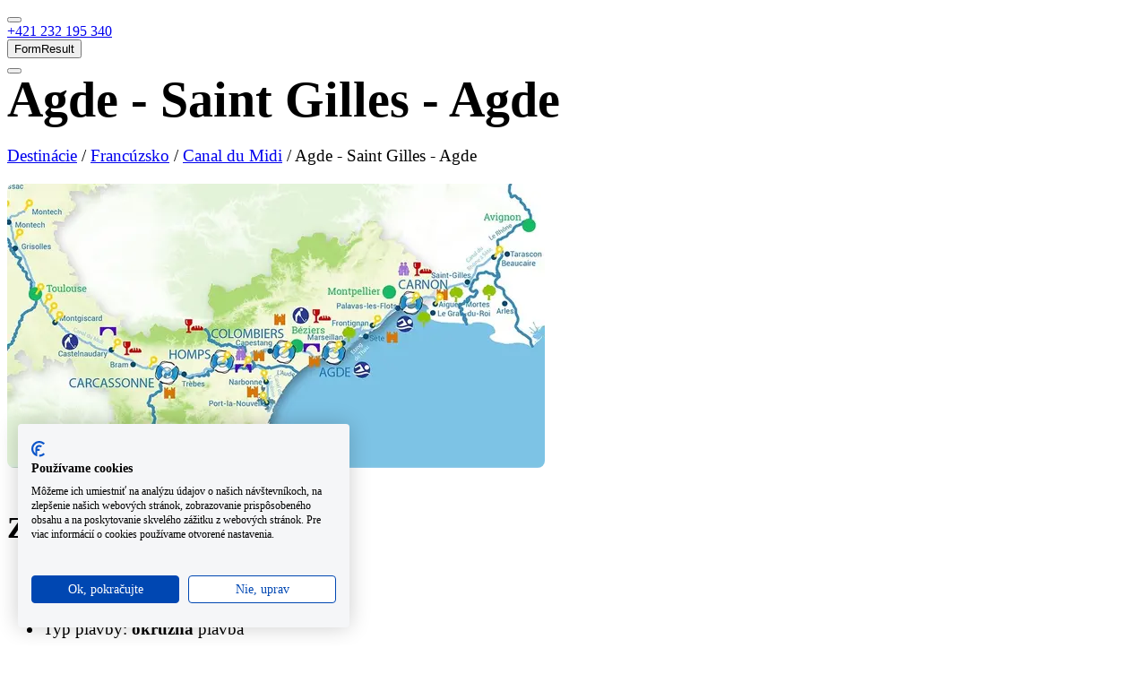

--- FILE ---
content_type: text/html; charset=utf-8
request_url: https://www.yachting.com/sk-sk/houseboats/destinations/france/canal-du-midi/agde-saint-gilles-agde
body_size: 15097
content:



<!DOCTYPE html>
<html lang="sk-sk">
<head>
    <meta charset="utf-8">
    <title>Agde - Saint Gilles - Agde</title>
    
    
    
    <script type="application/ld+json">[{"@context":"https://schema.org","@type":"Organization","name":"Yachting.com","url":"https://www.yachting.com/","logo":"https://www.yachting.com/getmedia/b52fe8d1-2809-4d6c-b186-7d7dbbfdd778/full_logo.png","contactPoint":[{"@type":"ContactPoint","telephone":"+420 222 528 222","contactType":"customer service","availableLanguage":"bg-BG"},{"@type":"ContactPoint","telephone":"+420 222 528 222","contactType":"customer service","availableLanguage":"cs_CZ"},{"@type":"ContactPoint","telephone":"+420 222 528 222","contactType":"customer service","availableLanguage":"da-DK"},{"@type":"ContactPoint","telephone":"+49 211 54 69 22 23","contactType":"customer service","availableLanguage":"de_DE"},{"@type":"ContactPoint","telephone":"+420 222 528 222","contactType":"customer service","availableLanguage":"el-GR"},{"@type":"ContactPoint","telephone":"+44 208 08 98 515","contactType":"customer service","availableLanguage":"en-GB"},{"@type":"ContactPoint","telephone":"+420 222 528 222","contactType":"customer service","availableLanguage":"es-ES"},{"@type":"ContactPoint","telephone":"+420 222 528 222","contactType":"customer service","availableLanguage":"et-EE"},{"@type":"ContactPoint","telephone":"+420 222 528 222","contactType":"customer service","availableLanguage":"fi-FI"},{"@type":"ContactPoint","telephone":"+420 222 528 222","contactType":"customer service","availableLanguage":"fr-FR"},{"@type":"ContactPoint","telephone":"+420 222 528 222","contactType":"customer service","availableLanguage":"hr-HR"},{"@type":"ContactPoint","telephone":"+420 222 528 222","contactType":"customer service","availableLanguage":"hu-HU"},{"@type":"ContactPoint","telephone":"+420 222 528 222","contactType":"customer service","availableLanguage":"it-IT"},{"@type":"ContactPoint","telephone":"+420 222 528 222","contactType":"customer service","availableLanguage":"ja-JP"},{"@type":"ContactPoint","telephone":"+420 222 528 222","contactType":"customer service","availableLanguage":"lt-LT"},{"@type":"ContactPoint","telephone":"+420 222 528 222","contactType":"customer service","availableLanguage":"lv-LV"},{"@type":"ContactPoint","telephone":"+420 222 528 222","contactType":"customer service","availableLanguage":"nb-NO"},{"@type":"ContactPoint","telephone":"+420 222 528 222","contactType":"customer service","availableLanguage":"nl-NL"},{"@type":"ContactPoint","telephone":"+48 226 887 837","contactType":"customer service","availableLanguage":"pl-PL"},{"@type":"ContactPoint","telephone":"+420 222 528 222","contactType":"customer service","availableLanguage":"pt-PT"},{"@type":"ContactPoint","telephone":"+44 208 08 98 515","contactType":"customer service","availableLanguage":"ro-RO"},{"@type":"ContactPoint","telephone":"+420 222 528 222","contactType":"customer service","availableLanguage":"ru-RU"},{"@type":"ContactPoint","telephone":"+421 232 195 340","contactType":"customer service","availableLanguage":"sk-SK"},{"@type":"ContactPoint","telephone":"+420 222 528 222","contactType":"customer service","availableLanguage":"sl-SI"},{"@type":"ContactPoint","telephone":"+420 222 528 222","contactType":"customer service","availableLanguage":"sv-SE"},{"@type":"ContactPoint","telephone":"+420 222 528 222","contactType":"customer service","availableLanguage":"tr-TR"},{"@type":"ContactPoint","telephone":"+380 443 562 204","contactType":"customer service","availableLanguage":"uk-UA"}],"sameAs":["https://www.facebook.com/yachtingcom.en/","https://www.instagram.com/yachtingcom/"]},{"@context":"https://schema.org","@type":"Product","name":"Customer reviews","aggregateRating":{"@type":"AggregateRating","ratingValue":4.4,"ratingCount":592,"bestRating":5,"worstRating":0}}]</script>
    



        <meta property="og:image" content="https://media-exp1.licdn.com/dms/image/C560BAQGWKzFTVZEjqg/company-logo_200_200/0/1523956869791?e=2159024400&v=beta&t=ib5nea8eMhXSJMwzZILq6zIULIo1CZ42bFBGxDeaW84">
    <meta property="og:image:type" content="image/png">
    <meta property="og:image:width" content="200">
    <meta property="og:image:height" content="200">

    <meta name="viewport" content="width=device-width, initial-scale=1">


    <meta name="facebook-domain-verification" content="lrrqqedusm25c28ra9vq791u5ixfa1" />

    <link rel="preconnect" href="https://imgx1.yachting.com">
    <link rel="dns-prefetch" href="https://imgx1.yachting.com">
    
    <link rel="preload" href="https://www.yachting.com/assets/main.js?v=638941419340000000" as="script">
    <script src="https://www.yachting.com/assets/main.js?v=638941419340000000" defer></script>
    
    <link rel="preload" href="https://yachtingcom.postaffiliatepro.com/scripts/ne6ayxjkog" as="script">
    <script src="https://yachtingcom.postaffiliatepro.com/scripts/ne6ayxjkog" defer></script>


    <link rel="preload" href="https://www.yachting.com/assets/main.css?v=638941419340000000" as="style">
    <link rel="stylesheet" href="https://www.yachting.com/assets/main.css?v=638941419340000000" media="print" onload="this.media='all'">
    <noscript>  <link rel="stylesheet" href="https://www.yachting.com/assets/main.css?v=638941419340000000"></noscript>
    <link rel="preload" href="https://www.yachting.com/Content/forms.css?v=638935278680000000" as="style">
    <link rel="stylesheet" href="https://www.yachting.com/Content/forms.css?v=638935278680000000" media="print" onload="this.media='all'">
    <noscript>  <link rel="stylesheet" href="https://www.yachting.com/Content/forms.css?v=638935278680000000"></noscript>
    
        <link rel="canonical" href="https://www.yachting.com/sk-sk/houseboats/destinations/france/canal-du-midi/agde-saint-gilles-agde"/>

        <link rel="alternate" hreflang="cs-CZ" href="https://www.yachting.com/cs-cz/houseboats/destinations/france/canal-du-midi/agde-saint-gilles-agde"/>
        <link rel="alternate" hreflang="x-default" href="https://www.yachting.com/en-gb/houseboats/destinations/france/canal-du-midi/agde-saint-gilles-agde"/>
        <link rel="alternate" hreflang="en-GB" href="https://www.yachting.com/en-gb/houseboats/destinations/france/canal-du-midi/agde-saint-gilles-agde"/>
        <link rel="alternate" hreflang="sk-SK" href="https://www.yachting.com/sk-sk/houseboats/destinations/france/canal-du-midi/agde-saint-gilles-agde"/>

    <link rel="icon" href="/favicon.ico" sizes="any">
    <link rel="icon" href="/icon.svg" type="image/svg+xml">
    <link rel="apple-touch-icon" href="/apple-touch-icon.png">

    <link as="font" crossorigin="anonymous" href="https://www.yachting.com/assets/DarwinPro-Regular.woff2" rel="preload" type="font/woff2" />
    <link as="font" crossorigin="anonymous" href="https://www.yachting.com/assets/DarwinPro-SemiBold.woff2" rel="preload" type="font/woff2" />
    <link as="font" crossorigin="anonymous" href="https://www.yachting.com/assets/DarwinPro-Bold.woff2" rel="preload" type="font/woff2" />

    
    

<!-- Google Tag Manager -->
<script>
    (function (w, d, s, l, i) {
        w[l] = w[l] || [];
        w[l].push({
            'gtm.start':
                new Date().getTime(),
            event: 'gtm.js'
        });
        var f = d.getElementsByTagName(s)[0],
            j = d.createElement(s),
            dl = l != 'dataLayer' ? '&l=' + l : '';
        j.async = true;
        j.src =
            'https://www.googletagmanager.com/gtm.js?id=' + i + dl;
        f.parentNode.insertBefore(j, f);
    })(window, document, 'script', 'dataLayer', 'GTM-N7HFW2M');
</script>
<!-- End Google Tag Manager -->
    
            <link rel="preload" href="https://www.yachting.com/Scripts/jquery-3.7.1.min.js?v=638935278680000000" as="script">
            <script src="https://www.yachting.com/Scripts/jquery-3.7.1.min.js?v=638935278680000000"></script>

    <script>
        var dataLayer = dataLayer || [];
        var JS_FEATURES_CONFIG = {};
    </script>
    
    
    
</head>
<body>
<!-- Google Tag Manager (noscript) -->
<noscript>
    <iframe src="https://www.googletagmanager.com/ns.html?id=GTM-N7HFW2M"
            height="0" width="0" style="display:none;visibility:hidden"></iframe>
</noscript>
<!-- End Google Tag Manager (noscript) -->



<div style="position:relative" id="headerContainer"><header class="header"><div class="header-container"><div class="header-container--wrapper"><div class="header-navigationPanel"><div class="header-navigationContainer"><button aria-label="Main Navigation menu" class="header-navigationContainerItem hamburger" data-test="headerBtnHamburger" id="mainNavigation" type="button"><span class="hamburger-box"><span class="hamburger-inner header-hamburgerInner"></span></span></button><div class="logo-container"><a aria-label="Yachting.com logo home link" class="logo logo--white logo--orangeCircle header-Navigation" data-test="headerLogo" href="/sk-sk/houseboats" title="Yachting.com logo home link"></a></div></div><div class="header-navigationContainer"><a class="btn btn--unstyled header-navigationContainerItem header-navigationContainerItem--orange u-fontWeight-semibold u-display-lg-flex u-position-relative" href="tel:+421232195340" role="button" title="+421 232 195 340"><span class="u-display-none u-display-sm-inline u-text-lg u-ml-1 u-mr-2">+421 232 195 340</span></a><div class="navigationItem header-navigationContainerItem u-position-relative" data-test="headerShortlist"><div><a aria-label="Môj Výber" class="btn btn--unstyled btn btn--unstyled header-navigationButton u-mr-0" data-test="headerShortlistBtn" href="/sk-sk/moj-vyber" id="shortlistNavigation" role="button" title="Môj Výber"></a></div></div><button class="header-formControlButtons" id="modalFormResult">FormResult</button><div class="navigationItem header-navigationContainerItem u-mr-0 u-position-relative" data-test="headerUserNav"><button aria-label="User navigation" class="btn btn--unstyled btn btn--unstyled header-navigationButton u-pr-0 u-mr-0" data-test="headerBtnUserNav" id="userNavigation" type="button"></button></div></div></div><div style="height:0;overflow:hidden" aria-hidden="true" class="rah-static rah-static--height-zero"><div><nav class="header-navigation"><ul class="navigation-list list--unstyled"><li class="navigationItem" data-test="headerNavigationItem"><a class="btn btn--primary navigationItem-link navigationItem-link--main" data-test="headerNavigationItemBtn" href="/sk-sk/houseboats/yacht?" role="button" target="_self" title="Požičovňa hausbótov">Požičovňa hausbótov</a><div class="navigationItem-submenuContainer navigationItem-submenuContainer--left"></div></li><li class="navigationItem" data-test="headerNavigationItem"><button class="btn btn--primary navigationItem-link navigationItem-link--main" data-test="headerNavigationItemBtn" target="_self" title="Destinácie" type="button">Destinácie</button></li><li class="navigationItem" data-test="headerNavigationItem"><a class="btn btn--primary navigationItem-link navigationItem-link--main" data-test="headerNavigationItemBtn" href="/sk-sk/houseboats/news" role="button" target="_self" title="Magazín">Magazín</a><div class="navigationItem-submenuContainer navigationItem-submenuContainer--left"></div></li><li class="navigationItem" data-test="headerNavigationItem"><button class="btn btn--primary navigationItem-link navigationItem-link--main" data-test="headerNavigationItemBtn" target="_self" title="Prvýkrát na hausbóte" type="button">Prvýkrát na hausbóte</button></li><li class="navigationItem" data-test="headerNavigationItem"><a class="btn btn--primary navigationItem-link navigationItem-link--main" data-test="headerNavigationItemBtn" href="/sk-sk/yacht/charter" role="button" target="_self" title="Prenájom jachty">Prenájom jachty</a><div class="navigationItem-submenuContainer navigationItem-submenuContainer--left"></div></li><li class="navigationItem u-display-md-none" data-test="headerLangItem"><button class="btn btn--primary navigationItem-link navigationItem-link--main navigationItem-link--highlight u-text-uppercase" data-test="headerLangItemBtn" title="eur" type="button">eur</button><div class="navigationItem-submenuContainer u-display-none"><div class="navigation-submenuWrapper"><button class="btn btn--primary u-text-uppercase navigationItem-link navigationItem-link--headline" data-test="headerBtnGoBack" title="eur" type="button">eur</button><ul class="navigation-submenuList list--unstyled navigation-submenuList--"><li class="navigationItem" data-test="headerSubmenuItem"><button class="btn btn--primary navigationItem-link navigationItem-link--submenu" data-test="headerSubmenuItemBtn" title="CZK" type="button"><div class="navigationItem-currency"><span class="navigationItem-currency__description">česká koruna</span><span class="navigationItem-currency__text">CZK</span></div></button></li><li class="navigationItem" data-test="headerSubmenuItem"><button class="btn btn--primary navigationItem-link navigationItem-link--submenu" data-test="headerSubmenuItemBtn" title="EUR" type="button"><div class="navigationItem-currency"><span class="navigationItem-currency__description">eur</span><span class="navigationItem-currency__text">EUR</span></div></button></li><li class="navigationItem" data-test="headerSubmenuItem"><button class="btn btn--primary navigationItem-link navigationItem-link--submenu" data-test="headerSubmenuItemBtn" title="USD" type="button"><div class="navigationItem-currency"><span class="navigationItem-currency__description">Americký dolár</span><span class="navigationItem-currency__text">USD</span></div></button></li><li class="navigationItem" data-test="headerSubmenuItem"><button class="btn btn--primary navigationItem-link navigationItem-link--submenu" data-test="headerSubmenuItemBtn" title="BGN" type="button"><div class="navigationItem-currency"><span class="navigationItem-currency__description">Bulharský Lev</span><span class="navigationItem-currency__text">BGN</span></div></button></li><li class="navigationItem" data-test="headerSubmenuItem"><button class="btn btn--primary navigationItem-link navigationItem-link--submenu" data-test="headerSubmenuItemBtn" title="CHF" type="button"><div class="navigationItem-currency"><span class="navigationItem-currency__description">Švajčiarsky frank</span><span class="navigationItem-currency__text">CHF</span></div></button></li><li class="navigationItem" data-test="headerSubmenuItem"><button class="btn btn--primary navigationItem-link navigationItem-link--submenu" data-test="headerSubmenuItemBtn" title="DKK" type="button"><div class="navigationItem-currency"><span class="navigationItem-currency__description">dánska koruna</span><span class="navigationItem-currency__text">DKK</span></div></button></li><li class="navigationItem" data-test="headerSubmenuItem"><button class="btn btn--primary navigationItem-link navigationItem-link--submenu" data-test="headerSubmenuItemBtn" title="GBP" type="button"><div class="navigationItem-currency"><span class="navigationItem-currency__description">libra šterlingov</span><span class="navigationItem-currency__text">GBP</span></div></button></li><li class="navigationItem" data-test="headerSubmenuItem"><button class="btn btn--primary navigationItem-link navigationItem-link--submenu" data-test="headerSubmenuItemBtn" title="HUF" type="button"><div class="navigationItem-currency"><span class="navigationItem-currency__description">maďarský forint</span><span class="navigationItem-currency__text">HUF</span></div></button></li><li class="navigationItem" data-test="headerSubmenuItem"><button class="btn btn--primary navigationItem-link navigationItem-link--submenu" data-test="headerSubmenuItemBtn" title="NOK" type="button"><div class="navigationItem-currency"><span class="navigationItem-currency__description">Nórska koruna</span><span class="navigationItem-currency__text">NOK</span></div></button></li><li class="navigationItem" data-test="headerSubmenuItem"><button class="btn btn--primary navigationItem-link navigationItem-link--submenu" data-test="headerSubmenuItemBtn" title="PLN" type="button"><div class="navigationItem-currency"><span class="navigationItem-currency__description">Poľský Złoty</span><span class="navigationItem-currency__text">PLN</span></div></button></li><li class="navigationItem" data-test="headerSubmenuItem"><button class="btn btn--primary navigationItem-link navigationItem-link--submenu" data-test="headerSubmenuItemBtn" title="RON" type="button"><div class="navigationItem-currency"><span class="navigationItem-currency__description">rumunský Leu</span><span class="navigationItem-currency__text">RON</span></div></button></li><li class="navigationItem" data-test="headerSubmenuItem"><button class="btn btn--primary navigationItem-link navigationItem-link--submenu" data-test="headerSubmenuItemBtn" title="SEK" type="button"><div class="navigationItem-currency"><span class="navigationItem-currency__description">švédska koruna</span><span class="navigationItem-currency__text">SEK</span></div></button></li></ul></div></div></li><li class="navigationItem u-display-md-none" data-test="headerLangItem"><button class="btn btn--primary navigationItem-link navigationItem-link--main navigationItem-link--highlight" data-test="headerLangItemBtn" title="" type="button"></button><div class="navigationItem-submenuContainer u-display-none"><div class="navigation-submenuWrapper"><button class="btn btn--primary navigationItem-link navigationItem-link--headline" data-test="headerBtnGoBack" title="" type="button"></button><ul class="navigation-submenuList list--unstyled navigation-submenuList--"></ul></div></div></li></ul></nav></div></div></div><div style="height:0;overflow:hidden" aria-hidden="true" class="rah-static rah-static--height-zero"><div><nav class="header-navigation" data-test="headerUserNavigationSubmenu"><ul class="list--unstyled navigation-list"><li class="navigationItem" data-test="headerSubmenuItem"><button class="btn btn--primary navigationItem-link navigationItem-link--submenu" data-test="headerSubmenuItemBtn" title="Prihlásiť sa" type="button"><span class="">Prihlásiť sa</span></button></li><li class="navigationItem" data-test="headerSubmenuItem"><button class="btn btn--primary navigationItem-link navigationItem-link--submenu" data-test="headerSubmenuItemBtn" title="Vytvoriť účet" type="button"><span class="">Vytvoriť účet</span></button></li></ul></nav></div></div></div></header></div>

    <main class="content" style="overflow-x: hidden;">
        



    <div>
        
    </div>

<div class="container content-page">
    <div class="full-width">
        <div class="container">
            
<div class="full-width" style="background-color:;">
    <div class="container">
        <section class="col-xs-12 u-mt-4 u-mb-2 u-pt-2 u-pb-2">
            <div class="article row">
                        <div class="col-12"><div data-config-id="PageTitleWidgetfc4f2de3b4224fdba57a330f0f6b6944" data-widget-id="PageTitleWidget" id="react_0HNG9J35QKJSQ" class="u-w-100"><h1 class="" data-test="titleElements">Agde - Saint Gilles - Agde</h1></div><section class="col-xs-12 u-mt-2">


    <div class="fr-view">
        <p><a href="/sk-sk/houseboats/destinations">Destinácie</a> / <a href="/sk-sk/houseboats/destinations/france">Francúzsko</a> / <a href="/sk-sk/houseboats/destinations/france/canal-du-midi">Canal du Midi</a> / Agde - Saint Gilles - Agde</p>
    </div>

</section>    <section class="col-xs-12 ">
        <div data-config-id="ImageWidget1ef2bc4bae5449a19e34c2f4d5f5ff3c" data-widget-id="ImageWidget" id="react_0HNG9J35QKJSR" class="u-w-100"><picture><img alt=" Agde - Aigues-Mortes - Agde" decoding="async" loading="lazy" srcSet="https://imgx1.yachting.com/getmedia/f3b17b26-9056-42ad-ab0e-15c6ac411c18/agde---aigues-mortes---agde.aspx?" style="border-radius:0.5rem"/></picture></div>
    </section>
<div data-config-id="PageTitleWidgetb8665e1183404159b10bca59dedac790" data-widget-id="PageTitleWidget" id="react_0HNG9J35QKJSS" class="u-w-100"><h2 class="" data-test="titleElements">Základné informácie</h2></div><section class="col-xs-12 u-mt-2">


    <div class="fr-view">
        <ul><li>Dĺžka plavby:<strong> 208 km</strong></li><li>Trvanie cesty:<strong> 7 dní</strong><strong><br></strong></li><li>Typ plavby:<strong> okružná</strong> plavba</li><li>Počet zámkov: <strong>6</strong></li></ul>
    </div>

</section><section class="col-xs-12 u-mt-3">


    <div class="fr-view">
        <p>Plavba po Canal du Midi sa skutočne zmení na nezabudnuteľnú cestu medzi slnkom zaliatymi vinicami, starými obchodnými prístavmi a stredovekými mestami a dedinami Languedoc Roussillon - vinárskeho regiónu číslo jeden vo Francúzsku. Je tu množstvo zaujímavých miest, kde môžete zakotviť loď pri brehu a vydať sa na prehliadku alebo ochutnávku vína. Vychutnajte si pokojný obed v reštaurácii na pobreží, nakupujte na pestrých trhoch miestne špeciality a vína, ktoré môžete ochutnať na palube lode.</p>
    </div>

</section><section class="col-xs-12 None">


    <div class="fr-view">
        <h2 style="text-align: center">Naše hausbóty v oblasti Canal du Midi podľa triedy komfortu:</h2>
    </div>

</section><div data-config-id="BoatListbc9b1edcf18c4539810ed2456e26ad34" data-widget-id="BoatList" id="react_0HNG9J35QKJST" class="u-w-100"><section class="home-section u-pt-4"><div class="container"><div class="u-pt-2 u-pb-2" data-tabs="true"><ul class="homeTabs-list" role="tablist"><li class="homeTabs-tab homeTabs-tab-borderRight active" role="tab" id="react-tabs-0" aria-selected="true" aria-disabled="false" aria-controls="react-tabs-1" tabindex="0"><span class="underlineOnHover">Trieda Comfort</span></li><li class="homeTabs-tab homeTabs-tab-borderRight" role="tab" id="react-tabs-2" aria-selected="false" aria-disabled="false" aria-controls="react-tabs-3"><span class="underlineOnHover">Trieda Exclusive</span></li><li class="homeTabs-tab homeTabs-tab-noBorderRight" role="tab" id="react-tabs-4" aria-selected="false" aria-disabled="false" aria-controls="react-tabs-5"><span class="underlineOnHover">Trieda Economy</span></li></ul><div class="homeTabs-panel u-text-md-center react-tabs__tab-panel--selected" role="tabpanel" id="react-tabs-1" aria-labelledby="react-tabs-0"><h2 class="u-visuallyHidden">Trieda Comfort</h2><div class="homeTabs-tabDescription">V našej ponuke nájdete široké spektrum hausbótov. Vyberú si tí najnáročnejší z vás aj tí, ktorí hľadajú kompromis medzi komfortom a cenou.</div><div class="homeTabs-SSRPlaceholder"><div class="specialDeals loading-container is-loading"></div></div><a class="btn btn--primary btn--ctaBlue d-block d-md-inline u-w-100 u-w-md-auto" href="/sk-sk/houseboats/yacht?q=sortBy=recommended%2Fdesc;availability=available;place=Canal%20du%20Midi,Francie,FR;price=1000,2500" role="button" title="Všetky lode triedy Comfort">Všetky lode triedy Comfort</a></div><div class="homeTabs-panel u-text-md-center" role="tabpanel" id="react-tabs-3" aria-labelledby="react-tabs-2"></div><div class="homeTabs-panel u-text-md-center" role="tabpanel" id="react-tabs-5" aria-labelledby="react-tabs-4"></div></div></div></section></div>    <section class="col-xs-12">
        <div data-config-id="TextWidget9af7db48e0184b7a942b40fd8f8cfd96" data-widget-id="TextWidget" id="react_0HNG9J35QKJSU" class="u-w-100"><div class="u-pt-4 u-pb-2"><span class="homeTabs-tabDescription u-text-gray-dark"><style type="text/css">

.col-xs-12.u-mb-minus-2.u-pt-2.u-pb-2 > .article > .col-sm-4 {
    padding-bottom: 3rem!important;
}


.contact-person--b h3 {
    font-size: 1.3rem!important;
}

.content-page h1 {
    font-size: 3.5rem;
    margin: 0;
    line-height: 3.5rem;
}

.content-page h4 {
    font-size: 1.5rem;
    margin-top: 3rem;
}

.content-page .fr-view h3 {
    font-size: 1.6rem!important;
    margin-top: 3rem!important;
    line-height: 2.3rem!important;
    margin-bottom: 0.5rem!important;
}

.content-page h3 {
    font-size: 2rem;
    margin-top: 0rem;
    line-height: 2.3rem;
}

.content-page h2 {
    font-size: 2.1rem;
    margin-bottom: 0.5rem;
}

.hero .caption .caption-title {
    text-align: center;
}

.hero .caption .caption-title+.caption-text {
    text-align: center;
    max-width: 650px;
    display: inline-block;
}


@media (min-width: 768px) {
.hero .caption .caption-title {
    font-size: 4.125rem;
    line-height: 4rem;
}

.hero .caption .caption-title+.caption-text {
    font-size: 1.5rem;
}

}

.overlay-wrapper {
    box-shadow: none;
}


.content-page .container {
  max-width : 900px;
}
.box-thumbnail-button button {
  color : white !important;
  background-color : rgb(15, 29, 72);
  margin-bottom : 1rem;
}

.content-page p, .content-page img {
  margin-bottom: 1rem!important
}

.content-page {
  font-family : inherit;
  line-height : inherit;
}

.content-page .btn--action, .full-width .btn-default {
  background-color : rgb(15, 29, 72);
  margin-bottom : 30px;
}

.content-page li, .content-page p, .full-width li, .full-width p {
  font-size : 1.2rem;
  line-height : 1.625;
}

.content-page .image-title, .full-width .image-title {
  margin-bottom : 30px;
  font-weight : 300;
  font-size : 1rem;
  margin-top : 4px;
  text-align : center;
  --tw-text-opacity :  1;
  color : rgba(156,163,175,var(--tw-text-opacity));
}

#footerContainer {
  margin-top : 60px;
}

.contact-person {
  background-color : rgb(245, 250, 251);
  margin : 0px 20px 20px 20px;
  padding : 10px 20px 20px 20px;
}

.content-page .slick-dots {
  margin-top : 1.5rem;
}

</style></span></div></div>
    </section>
</div>
            </div>
        </section>
    </div>
</div>

        </div>
    </div>
</div>






    </main>

    


<div id="footerContainer"></div>    
    <div id="modalActivationContainer"></div>
    <div id="modalLoginContainer"></div>
    <div id="modalSignUpContainer"></div>
    <div id="modalResetPasswordContainer"></div>
    <div id="modalChangePasswordContainer"></div>
    <div id="modalFormResultContainer"></div>
    <div id="modalForgottenPasswordContainer"></div>
    <div id="modalReserveBoatContainer"></div>
    <div id="modalRequestOfferContainer"></div>
    <div id="modalRequestOfferConfirmationContainer"></div>
    
    

<div id="bf0b2622-5342-431d-aaec-00aea8d07f17" class="popup col-xs-12" style="display: none;">
    <div class="popup-subtitle" id="283db285-735c-4c13-b10f-31b3e2c70ff3"></div>
    <button class="btn btn--action" onclick="closeSubmitScreen()">Close</button>
</div>

<div id="dialog" class="ui-helper-hidden"></div>


<script src="https://www.yachting.com/Scripts/jquery.validate.min.js" defer></script>
<script src="https://www.yachting.com/Scripts/jquery.validate.unobtrusive.min.js" defer></script>
<script src="https://www.yachting.com/Scripts/forms.js" defer></script>
<script>
    function SendGA(formName, formId, url) {
        dataLayer.push({
            'event': 'GAEvent',
            'eventCategory': 'Form Sent',
            'eventAction': 'Form name: ' + formName + ' - FormID: ' + formId,
            'eventLabel': 'Origin URL' + url
        });
    }
</script>
    
    <script>
        var JS_SSR_ENABLED = true;
        var JS_FEATURES_INITIAL_STATE = {};
        var JS_SSR_IMAGECDN = "https://imgx1.yachting.com";

JS_FEATURES_INITIAL_STATE.context = {"breakpoint":"XS"};


JS_FEATURES_CONFIG.auth = {"localization":{"changePassword/button":"Uložiť a prihlásiť sa","changePassword/resetPassword":"Obnoviť heslo","changePassword/title":"Zadajte nové heslo","changePasswordSuccess/button":"Hotovo","changePassword/changePassword":"Obnoviť heslo","changePassword/error/mismatch":"Heslá sa nezhodujú.","login/button":"Prihlásiť sa","login/question":"Ešte nemáte účet? ","login/questionLink":"Vytvoriť účet","login/resetPassword":"Obnoviť heslo","login/title":"Prihlásiť sa","resetPassword/title":"Obnoviť heslo","resetPassword/button":"Vložte nové heslo","forgottenPassword/title":"Obnoviť heslo","forgottenPassword/button":"Odoslať odkaz na obnovenie hesla","forgottenPasswordSuccess/title":"Odoslali sme vám odkaz na obnovenie hesla","forgottenPasswordSuccess/message":"Teraz na neho stačí už len kliknúť a nastaviť nové heslo. Počkáme vás.","forgottenPasswordSuccess/button":"Zavrieť","signUp/title":"Vytvoriť účet","signUp/agreement":"Súhlasím s","signUp/button":"Vytvoriť účet","signUp/question":"Už ste zaregistrovaní? ","signUp/questionLink":"Prihlásiť sa","signUpSuccess/button":"Zavrieť","signUpSuccess/message":"Skontrolujte si, prosím, e-mail","signUp/termsAndConditions":"Podmienky používania","signUpSuccess/title":"Vitajte na palube!","signUp/facebook":"Zaregistrujte sa cez Facebook","signUp/google":"Zaregistrujte sa cez Google","login/facebook":"Prihlásiť sa cez Facebook","login/google":"Prihlásiť sa cez Google","form/email/label":"E-mail","form/firstName/label":"Meno","form/lastName/label":"Priezvisko","form/password/help":"Minimálne 6 znakov","form/password/label":"Heslo","form/currentPassword/label":"Súčasné heslo","form/newPassword/label":"Nové heslo","form/passwordConfirm/label":"Heslo znovu","form/phone/label":"Telefón","form/note/label":"Poznámka","reserveBoat/title":"Nezáväzná rezervácia","reserveBoat/button":"Nezáväzne rezervovať","reserveBoat/termsAndConditions":"Podmienkami používania","reserveBoat/question":"Už ste zaregistrovaní? ","reserveBoat/agreement":"Súhlasím s","reserveBoat/questionLink":"Prihlásiť sa","reserveBoat/alreadyRegisteredSuggestion":"Zdá sa, že už máte účet s týmto e-mailom, chcete sa prihlásiť?","activation/title":"Aktivácia účtu","activation/button":"Aktivovať","impersonation/userName/label":"Zadajte svoj e-mail","impersonation/button":"Prihlásiť sa"},"url":{"afterLogin":"/sk-sk/houseboats/destinations/france/canal-du-midi/agde-saint-gilles-agde","afterPasswordReset":"/sk-sk/osobne-udaje","termsAndConditions":"https://www.yachting.com/sk-sk/o-nas/obchodne-podmienky","userAccount":"/sk-sk/osobne-udaje","afterImpersonation":"/sk-sk","afterReserveBoat":"/sk-sk/moj-vyber","checkout":"/sk-sk/objednavka?ShortlistItemGuid="},"externalAuth":{"google":false,"facebook":false,"googleOneTap":true}};


JS_FEATURES_CONFIG.offerRequest = {"localization":{"requestOffer/emailLabel":"Email *","requestOffer/phoneLabel":"Telefón","requestOffer/messageLabel":"Správa","requestOffer/messagePlaceholder":"Neváhajte a uveďte svoj preferovaný dátum a miesto vrátane rozpočtu.","requestOffer/buttonLabel":"Pošlite mi ponuku","requestOfferConfirmation/closeLabel":"Zavrieť"},"headline":"Dovoľte mi, aby som vám pomohol s výberom vašej lode","description":"Nechaj to na mne! Vyberiem niekoľko možností lodí, vy si vyberiete tú, ktorá vám najlepšie vyhovuje, a zvyšok zariadim tak, aby plavba odtiaľto bola bezproblémová.","confirmationHeading":"Ďakujem vám za vašu správu","confirmationContent":"Najneskôr zajtra sa Vám ozvem. V prípade ďalších otázok ma prosím neváhajte kontaktovať.<ul>\t<li>Telefón: <a href=\"tel:+4930255555759\">+49 30 255555759</a></li>\t<li>E-mail: <a href=\"mailto:support@yachting.com\">support@yachting.com</a></li></ul>","contactPerson":{"id":16,"name":"Veronika Vlkovská","phone":"+420 779998122","email":"veronika.vlkovska@yachting.com","photo":"/getmedia/f14b3eac-7978-473a-a9e9-559784c7c70c/Image-1.jpeg?width=1166&height=1086&ext=.jpeg","agenda":"Sales Consultant"},"phoneCodes":["+49","+420","+421","+48","+1","+7","+20","+27","+30","+31","+32","+33","+34","+36","+39","+40","+41","+43","+44","+45","+46","+47","+51","+52","+53","+54","+55","+56","+57","+58","+60","+61","+62","+63","+64","+65","+66","+81","+82","+84","+86","+90","+91","+92","+93","+94","+95","+98","+211","+212","+213","+216","+218","+220","+221","+222","+223","+224","+225","+226","+227","+228","+229","+230","+231","+232","+233","+234","+235","+236","+237","+238","+239","+240","+241","+242","+243","+244","+245","+246","+247","+248","+249","+250","+251","+253","+252","+254","+255","+256","+257","+258","+260","+261","+262","+263","+264","+266","+265","+267","+268","+269","+290","+291","+297","+298","+299","+350","+351","+352","+353","+354","+355","+356","+357","+358","+359","+370","+371","+372","+373","+374","+375","+376","+377","+378","+379","+380","+381","+382","+385","+386","+387","+389","+423","+500","+501","+502","+503","+504","+505","+506","+507","+508","+509","+590","+591","+592","+593","+594","+595","+596","+597","+598","+599","+670","+672","+672","+673","+674","+675","+676","+677","+678","+679","+680","+681","+682","+683","+685","+686","+687","+688","+689","+690","+691","+692","+808","+850","+852","+853","+855","+856","+880","+886","+960","+961","+962","+963","+964","+965","+966","+967","+968","+970","+971","+972","+973","+974","+975","+976","+977","+992","+993","+994","+995","+996","+998","+1,242","+1,246","+1,264","+1,268","+1,284","+1,340","+1,345","+1,441","+1,473","+1,649","+1,664","+1,670","+1,671","+1,684","+1,721","+1,758","+1,767","+1,784","+1,849","+1,868","+1,869","+1,876","+1,939"],"defaultPhoneCode":"+421"};

    </script>

    <script type="text/javascript" id="pap_x2s6df8d" src="https://yachtingcom.postaffiliatepro.com/scripts/ne6ayxjkog"></script>
    <script type="text/javascript">
        document.addEventListener("DOMContentLoaded", function () {
            if (document.location.search.includes("AffiliateID")) {
                PostAffTracker.setAccountId('default1');
                try {
                    PostAffTracker.track();
                } catch (err) { }

                var cookie = PostAffCookie.getHttpCookie("yachting-affiliate")

                if (!cookie) {
                    var affiliateID = PostAffParams.parse(document.location.search).getParamValue('AffiliateID');
                    PostAffCookie.setHttpCookie("yachting-affiliate", affiliateID)
                }
            }
        });

    </script>

        <script src="https://accounts.google.com/gsi/client" async defer></script>
        <div id="g_id_onload"
             data-client_id="473450037195-sgcld041hlgo2lh4a888mmtiqpeal3h4.apps.googleusercontent.com"
             data-login_uri="https://www.yachting.com/en-gb/Account/GoogleOneTapLoginCallback?returnUrl=https://www.yachting.com/sk-sk/houseboats/destinations/france/canal-du-midi/agde-saint-gilles-agde?"
             data-auto_select="false"
             context="signin"
             data-skip_prompt_cookie="KenticoGoogleAuthenticated">
        </div>



    
    <script>
        
JS_FEATURES_CONFIG.serp = {"localization":{"datePicker":"Vyberte dátum","datePicker/apply":"Použiť","datePicker/cancel":"Zrušiť","datePicker/clear":"Zmazať","datePicker/hint":"V termínoch od soboty do soboty máme najväčší výber a najlepšie ceny.","datePicker/placeholder":"Vyberte si termín","datePicker/placeholderFrom":"Od","datePicker/placeholderTo":"Do","datePicker/placeholder/anytime":"Vyberte si termín","filters/availability/availableAndPrereserved":"Dostupná a zarezervovaná","filters/availability/available":"Voľná","filters/availability/booked":"Objednaná","filters/availability":"Dostupnosť","filters/showSorting":"Zoradiť podľa","filters/sort/discount":"Podľa zľavy","filters/sort/distance":"Podľa vzdialenosti","filters/sort/priceAsc":"Najlacnejšie","filters/sort/priceDesc":"Najdrahšie","filters/sort/recommended":"Podľa odporúčania","filters/sort/lengthAsc":"Dĺžka člna: malá až veľká","filters/sort/lengthDesc":"Dĺžka člna: veľká až malá","filters/sort/title":"Zoradiť podľa","filters/headlineTotalResultsLoading":"Načítava...","filters/mainTitle":"Filtrovať","filters/boatType/sail":"Plachetnica","filters/boatType/motor":"Motorová loď","filters/boatType/motorboat":"Motorová loď","filters/boatType/catamaran":"Katamarán","filters/boatType/powerCatamaran":"Motorový katamarán","filters/boatType/gulet":"Gulet","filters/boatType/anyBoat":"Všetky lode","filters/boatLength":"Dĺžka lode","filters/boatModel":"Model","filters/boatModelPlaceholder":"Model","filters/boatModelHelp":"Napr. Bavaria 46","filters/boatName":"Meno lode","filters/boatNamePlaceholder":"Meno lode","filters/boatNameHelp":"Napr. Julia","filters/boatType":"Typ lode","filters/cabinsCount":"Min počet kajút","filters/capacity":"Min kapacita","filters/close":"Zatvoriť filtre","filters/comfort":"Pohodlie","filters/comfort/hasAirConditioning":"Klimatizácia","filters/comfort/hasBowThruster":"Bow thruster","filters/comfort/hasBadenPlato":"Baden Plato","filters/comfort/hasBunkBed":"Poschodová posteľ","filters/comfort/hasDinghy":"Dinghy","filters/comfort/hasFoldingTable":"Skladací stôl","filters/comfort/hasFridge":"Chladnička","filters/comfort/hasGennaker":"Genaker","filters/comfort/hasGrill":"Gril","filters/comfort/hasHeating":"Kúrenie","filters/comfort/hasLinenIncluded":"Posteľná bielizeň","filters/comfort/hasPlotterInCockpit":"Plotr v kokpite","filters/comfort/hasPowerGenerator":"Generátor napájania","filters/comfort/hasPropeller":"Bow thruster","filters/comfort/hasSolarPanels":"Solárne panely","filters/comfort/hasSprayhood":"Sprayhood","filters/comfort/hasTeak":"Teak","filters/comfort/hasTv":"TV","filters/comfort/hasInverter":"Invertor","filters/comfort/hasIceMaker":"Výrobník ľadu","filters/comfort/hasUnderwaterLights":"Podvodné svetlá","filters/comfort/hasBimini":"Bimini","filters/comfort/hasElectricToilet":"Elektrické WC","filters/comfort/hasDishWasher":"Umývačka riadu","filters/comfort/hasElectricWinches":"Elektrické navijaky","filters/comfort/hasCoffeeMachine":"Kávovar","filters/comfort/hasFreezer":"Mraznička","filters/comfort/hasMicrowave":"Mikrovlnná rúra","filters/comfort/hasOutsideShower":"Vonkajšia sprcha","filters/comfort/hasWaterMaker":"Vodár","filters/equipmentAndParameters":"Vybavenie a parametre","filters/equipmentAndParametersHelp":"Napr. solárne panely, klimatizácia, sprayhood...","filters/equipmentAndParametersPlaceholder":"Začnite písať","filters/equipmentAndParametersTooltip":"Pomocník","filters/mainSail":"Typ hlavnej plachty","filters/mainSailClassic":"Klasická","filters/mainSailRollable":"Rolovacia","filters/pricePerDay":"Cena za deň","filters/pricePerWeek":"Cena za týždeň","filters/productionYear":"Rok výroby","filters/reset":"Odstrániť filtre","filters/showResults":"Zobraziť výsledky","filters/boatsFound":"{{count}} loď","filters/boatsFound_plural":"{{count}} lodě","filters/boatsFound_0":"{{count}} loď,","filters/boatsFound_1":"{{count}} lodě","filters/boatsFound_2":"{{count}} lodě","filters/title":"Filtrovať","filters/fulltext":"Čo hľadáte?","filters/fulltextPlaceholder":"Čo hľadáte?","filters/fulltextHelp":"Napr. Bavaria 46","results/loading":"Načítavam...","results/loadMore":"Načítať viac","filters/map":"Mapa","filters/showOnMap":"Ukázať na mape","filters/mainSail/battened":"Spirová","filters/mainSail/fullbattened":"Celospirová","filters/mainSail/rollable":"Rolovacia","filters/charterCompanies":"Charterové spoločnosti","filters/charterCompaniesPlaceholder":"Vyberte charterovú spoločnosť","filters/boatCategory":"Kategória lode","filters/boatCategory/any":"Akákoľvek","filters/boatCategory/luxury":"Luxus","filters/boatCategory/ownerVersion":"Vlastník","filters/boatCategory/smallBoat":"Malá loď","filters/boatCategory/performance":"Výkon","filters/boatCategory/easyToOperate":"Jednoduché ovládanie","filters/charterType":"Typ prenájmu","filters/charterType/any":"Akýkoľvek","filters/charterType/bareboat":"Len loď","filters/charterType/cabinCharter":"Prenájom kajuty","filters/charterType/crewedCharter":"Prenájem s posádkou","filters/showMore":"Zobraziť viac","filters/showLess":"Show less","filters/map/mapView":"Hľadanie na mape","filters/suggestion/companyName/description":"Názov charterovej spoločnosti","filters/headlineWorldwide":"Prenájom hausbótov","filters/headlineWorldwide/Seo":"Charterový prenájom hausbótov | Yachting.com","filters/headlineBoat":"Houseboats.filters.headlineBoat","filters/headlineBoat/Seo":"Houseboats.filters.headlineBoat.Seo","filters/headlineCompany":"Houseboats.filters.headlineCompany","filters/headlineCompany/Seo":"Houseboats.filters.headlineCompany.Seo","filters/sort/viewsDesc":"Most viewed","filters/showFilters":"Zobraziť filtre","filters/hideFilters":"Skryť filtre","filters/closeMap":"Zavrieť mapu","filters/byMap":"Podľa mapy","filters/manufacturers":"Výrobca jachty","filters/comfortPlaceholder":"Vybrané vybavenie","filters/manufacturersPlaceholder":"Vyberte výrobcu","filters/modelPlaceholder":"Vyberte model","filters/travelers":"Ľudia","filters/travelers/unset":"--","filters/travelers/flexibleDates":"Flexibilné termíny (+/- 3 dni)","search/placePlaceholder":"Kam to bude?","search/submit":"Hľadať","boat/status/availability/available":"Voľná","boat/status/availability/booked":"Objednaná","boat/status/availability/inWaitingList":"Poradovník","boat/status/availability/preBooked":"Rezervovaná","boat/status/availability/preBookedByMe":"Rezervovaná pre vás","boat/status/availability/notAvailable":"Nie je dostupná","boat/status/availability/preReserved":"Vopred rezervované","boat/status/availability/preReserved/tooltip":"Dajte nám vedieť a my vás zaradíme do poradovníka, ak máte o túto loď záujem.","boat/inMyShortlist":"Výber","boat/price":"<strong>{{price}}</strong>","boat/priceFrom":"od <strong>{{price}}</strong> za týždeň","boat/discount":"Zľava <span>{{discount}}</span> %","boat/showMyShortlist":"Zobraziť môj Výber","boat/addToMyShortlist":"Pridať do môjho Výberu","boat/moreInfo":"Viac informácií >","boat/showPrice":"Ukázat cenu","boat/flexi":"FLEXI","boat/priceButtonText":"Zobraziť","boat/card/minPricePerWeekLabel":"Cena za týždeň","boat/card/minPricePerWeekLabelFrom":"od","boatInfo/equipmentCategory/comfort":"Pohodlie","boatInfo/equipmentCategory/deck":"Paluba","boatInfo/equipmentCategory/entertainment":"Zábava","boatInfo/equipmentCategory/kitchen":"Kuchyňa","boatInfo/equipmentCategory/sailing":"Plachtenie","boatInfo/equipmentCategory/yachtelectrics":"Lodná elektrika","boatInfo/equipmentCategory/interior":"Interiér","boatInfo/filters/popular":"Populárne možnosti","boatInfo/filters/all":"Úplný zoznam","serp/ad":"Nájdeme pre vás tu pravú loď.","serp/noResult/button":"Vymazať filtre","serp/noResult/description":"Pokúste sa odstrániť niektoré alebo všetky filtre","serp/noResult/title":"Pre tieto filtre nemáme žiadne výsledky","serp/groups/location":"Miesto","serp/groups/boatName":"Názov lode","serp/groups/boatModel":"Model lode","serp/groups/companyName":"meno spoločnosti","quickLinks/prepositionIn":"v","quickLinks/title/byBoatBrand":"Značky lodí","quickLinks/title/byBoatType":"Preskúmajte ďalšie lode na prenájom v danom regióne","quickLinks/title/byMarina":"Maríny","quickLinks/seo/locations":"Krajiny","quickLinks/seo/boatModels":"Modely lodí","quickLinks/seo/boatBrands":"Značky lodí","quickLinks/seo/regions":"Regióny","quickLinks/seo/marinas":"Maríny","serp/recent":"Nedávne vyhľadávania","serp/theMostPopular":"Najobľúbenejšie vyhľadávania","serp/typeForResults":"Je čas nájsť niečo pre vás!","serp/loading":"Načítava...","seo/search":"Prenájom hausbótu","noresult/length":"Dĺžka","noresult/capacity":"Kapacita","noresult/cabins":"Počet kajút","noresult/mainSail":"Typ hlavnej plachty","noresult/charterType":"Druh prenájmu","seo/title":"Prenájom hausbótov {{place}} {{fulltext}} | Yachting.com","seo/title/boatType":"Hausbót","seo/meta":"{{boatNo}} hausbót {{marina}}{{fulltextPlaceholder}} od {{priceFrom}}€. Nové lode: {{boatTypeTitle}}... Záruka najlepšej ceny.","seo/meta/boatType":"Lode","seo/home":"Domov","maps/byMap/searchInput":"Search input","maps/byMap/filterTag":"Filter tag","alsoFound/prefix":"alsoFound.prefix","alsoFound/title/cabinCharter":"Cabin charter","alsoFound/title/crewedCharter":"Crewed charter","alsoFound/title/luxury":"Luxury","alsoFound/title/gulet":"Gulets","alsoFound/title/performance":"Performance boats","alsoFound/title/smallBoat":"Small boats","newsletter/title":"Získajte vždy čerstvé informácie zo sveta jachtingu!","newsletter/placeholder":"Váš e-mail","newsletter/error/emailTooShort":"E-mail je príliš krátky.","newsletter/button":"Prihlásiť sa","newsletter/serp/notValidEmail":"Váš e-mail je neplatný.","newsletter/serp/emailRequested":"Odoslať e-mail","newsletter/successMessage":"Skvelé, prihlásili ste sa k odberu noviniek.","newsletter/errorMessage":"Niečo sa pokazilo a nemôžeme vás prihlásiť.","boat/parameters/rating":"hodnotenie","boat/parameters/provider":"Charterová spoločnosť","boat/parameters/enginePower":"Motor","boat/parameters/refitted":"RENOVÁCIA","boat/parameters/type":"Hlavná plachta","boat/parameters/productionYear/title":"NOVINKA","boat/parameters/heads_0":"WC","boat/parameters/heads_1":"WC","boat/parameters/heads_2":"WC","boat/parameters/length_0":"boat.parameters.length_0","boat/parameters/length_1":"Dĺžka","boat/parameters/length_2":"Dĺžka","boat/parameters/productionYear_0":"boat.parameters.productionYear_0","boat/parameters/productionYear_1":"rok","boat/parameters/productionYear_2":"rok","boat/parameters/cabins_0":"kajuta","boat/parameters/cabins_1":"Kajuty","boat/parameters/cabins_2":"Kajút","boat/parameters/people_0":"osôb","boat/parameters/people_1":"Osoby","boat/parameters/people_2":"Osôb","filters/headlineBoatCategory/default_0":"Loď","filters/headlineBoatCategory/default_1":"Lodí","filters/headlineBoatCategory/default_2":"Lodí","filters/headlineBoatCategory/catamaran_0":"Katamarán","filters/headlineBoatCategory/catamaran_1":"katamarány","filters/headlineBoatCategory/catamaran_2":"katamarány","filters/headlineBoatCategory/sail_0":"Plachetnica","filters/headlineBoatCategory/sail_1":"Plachetnica","filters/headlineBoatCategory/sail_2":"Plachetnic","filters/headlineBoatCategory/motorboat_0":"Motorový čln","filters/headlineBoatCategory/motorboat_1":"Motorové člny","filters/headlineBoatCategory/motorboat_2":"Motorové člny","filters/headlineBoatCategory/powerCatamaran_0":"Motorový katamarán","filters/headlineBoatCategory/powerCatamaran_1":"Motorové katamarány","filters/headlineBoatCategory/powerCatamaran_2":"Motorové katamarány","filters/headlineBoatCategory/gulet_0":"Gulet","filters/headlineBoatCategory/gulet_1":"Gulety","filters/headlineBoatCategory/gulet_2":"Gulety","filters/headlineBoatCategory/anyBoat_0":"Prenájom jácht a lodí","filters/headlineBoatCategory/anyBoat_1":"Prenájom jácht a lodí","filters/headlineBoatCategory/anyBoat_2":"Prenájom jácht a lodí","filters/headlineBoatCategory/houseboat_0":"Hausbót","filters/headlineBoatCategory/houseboat_1":"Hausbót","filters/headlineBoatCategory/houseboat_2":"Hausbót","filters/headlinePlace_0":"{{place}} –  Prenájom {{boatTypeTitle}}{{divider}} {{placeholders}}","filters/headlinePlace_1":"{{place}} –  Prenájom {{boatTypeTitle}}{{divider}} {{placeholders}}","filters/headlinePlace_2":"{{place}} –  Prenájom {{boatTypeTitle}}{{divider}} {{placeholders}}","filters/headlineFulltext_0":"Prenájom {{boatTypeTitle}} {{fulltext}}","filters/headlineFulltext_1":"Prenájom {{boatTypeTitle}} {{fulltext}}","filters/headlineFulltext_2":"Prenájom {{boatTypeTitle}} {{fulltext}}","filters/headlinePlaceAndFulltext_0":"{{place}} –  Prenájom {{boatTypeTitle}}: {{fulltext}}","filters/headlinePlaceAndFulltext_1":"{{place}} –  Prenájom {{boatTypeTitle}}: {{fulltext}}","filters/headlinePlaceAndFulltext_2":"{{place}} –  Prenájom {{boatTypeTitle}}: {{fulltext}}","filters/headlineNoPlace_0":"{{boatTypeTitle}} prenájom{{divider}} {{placeholders}}","filters/headlineNoPlace_1":"{{boatTypeTitle}} prenájom{{divider}} {{placeholders}}","filters/headlineNoPlace_2":"{{boatTypeTitle}} prenájom{{divider}} {{placeholders}}","filters/headlineNoPlace/Seo_0":"{{boatTypeTitle}} prenájom{{divider}} {{placeholders}} | Yachting.com","filters/headlineNoPlace/Seo_1":"{{boatTypeTitle}} prenájom{{divider}} {{placeholders}} | Yachting.com","filters/headlineNoPlace/Seo_2":"{{boatTypeTitle}} prenájom{{divider}} {{placeholders}} | Yachting.com","filters/headlinePlace/Seo_0":"{{boatTypeTitle}} prenájom v {{place}}{{divider}} {{placeholders}} | Yachting.com","filters/headlinePlace/Seo_1":"{{boatTypeTitle}} prenájom v {{place}}{{divider}} {{placeholders}} | Yachting.com","filters/headlinePlace/Seo_2":"{{boatTypeTitle}} prenájom v {{place}}{{divider}} {{placeholders}} | Yachting.com","filters/headlineFulltext/Seo_0":"Prenájom {{boatTypeTitle}}: {{fulltext}} | Yachting.com","filters/headlineFulltext/Seo_1":"Prenájom {{boatTypeTitle}}: {{fulltext}} | Yachting.com","filters/headlineFulltext/Seo_2":"Prenájom {{boatTypeTitle}}: {{fulltext}} | Yachting.com","filters/headlineTotalResults_0":"{{count}} výsledok","filters/headlineTotalResults_1":"{{count}} Lode","filters/headlineTotalResults_2":"{{count}} Lodí","filters/suggestion/results_0":"{{count}} Výsledky","filters/suggestion/results_1":"{{count}} Výsledky","filters/suggestion/results_2":"{{count}} Výsledky","filters/headlinePlaceByMap_0":"{{count}} {{boatTypeTitle}} v {{place}}","filters/headlinePlaceByMap_1":"{{count}} {{boatTypeTitle}} v {{place}}","filters/headlinePlaceByMap_2":"{{count}} {{boatTypeTitle}} v {{place}}","boat/card/selectedDaysRange_0":"Cena za {{count}} noc","boat/card/selectedDaysRange_1":"Cena za {{count}} noci","boat/card/selectedDaysRange_2":"Cena za {{count}} nocí"},"url":{"serp":"https://searchwebapi.yachting.com","serpApi":"https://searchwebapi.yachting.com","datawebApi":"https://datawebapi.yachting.com","suggestPlacesApi":"https://indexingwebapi.yachting.com/api/v1/search/suggestions/","suggestPlacesApiV2":"https://indexingwebapi.yachting.com/api/v1/search/suggestions/"},"settings":{"anyBoat":true,"cookieTimeLive":1,"subSiteName":"Houseboats"}};
    </script>

    <script>
        JS_FEATURES_CONFIG.PageTitleWidgetfc4f2de3b4224fdba57a330f0f6b6944 = {"title":"Agde - Saint Gilles - Agde","headingTag":"h1"};
        JS_FEATURES_CONFIG.ImageWidget1ef2bc4bae5449a19e34c2f4d5f5ff3c = {"alternateText":" Agde - Aigues-Mortes - Agde","image":"/getmedia/f3b17b26-9056-42ad-ab0e-15c6ac411c18/agde---aigues-mortes---agde.aspx?","marginTopCssClass":"","roundedCorners":0.5};
        JS_FEATURES_CONFIG.PageTitleWidgetb8665e1183404159b10bca59dedac790 = {"title":"Základné informácie","headingTag":"h2"};
        JS_FEATURES_CONFIG.BoatListbc9b1edcf18c4539810ed2456e26ad34 = {"specialDeals":[{"title":"Trieda Comfort","subText":"V našej ponuke nájdete široké spektrum hausbótov. Vyberú si tí najnáročnejší z vás aj tí, ktorí hľadajú kompromis medzi komfortom a cenou.","serpUrl":"/sk-sk/houseboats/yacht?q=sortBy=recommended%2Fdesc;availability=available;place=Canal%20du%20Midi,Francie,FR;price=1000,2500","buttonText":"Všetky lode triedy Comfort","buttonUrl":""},{"title":"Trieda Exclusive","subText":"V našej ponuke nájdete široké spektrum hausbótov. Vyberú si tí najnáročnejší z vás aj tí, ktorí hľadajú kompromis medzi komfortom a cenou.","serpUrl":"/sk-sk/houseboats/yacht?q=sortBy=recommended%2Fdesc;availability=available;place=Canal%20du%20Midi,Francie,FR;price=2500,5000","buttonText":"Všetky lode triedy Exclusive","buttonUrl":""},{"title":"Trieda Economy","subText":"V našej ponuke nájdete široké spektrum hausbótov. Vyberú si tí najnáročnejší z vás aj tí, ktorí hľadajú kompromis medzi komfortom a cenou.","serpUrl":"/sk-sk/houseboats/yacht?q=sortBy=recommended%2Fdesc;availability=available;place=Canal%20du%20Midi,Francie,FR;price=0,1000","buttonText":"Všetky lode ekonomickej triedy","buttonUrl":""}],"localization":{"boat/price":"<strong>{{price}}</strong>","boat/priceFrom":"od <strong>{{price}}</strong> za týždeň","boat/status/availability/available":"Voľná","boat/status/availability/booked":"Objednaná","boat/status/availability/inWaitingList":"Poradovník","boat/status/availability/preBooked":"Rezervovaná","boat/status/availability/preBookedByMe":"Rezervovaná pre vás","boat/priceButtonText":"Zobraziť","boat/parameters/cabins_0":"kajuta","boat/parameters/cabins_1":"Kajuty","boat/parameters/cabins_2":"Kajút","boat/parameters/people_0":"osôb","boat/parameters/people_1":"Osoby","boat/parameters/people_2":"Osôb"},"url":{"boatDetail":"/sk-sk/houseboats/lod"}};
        JS_FEATURES_CONFIG.TextWidget9af7db48e0184b7a942b40fd8f8cfd96 = {"backgroundImageUrl":"","text":"<style type=\"text/css\">\r\n\r\n.col-xs-12.u-mb-minus-2.u-pt-2.u-pb-2 > .article > .col-sm-4 {\r\n    padding-bottom: 3rem!important;\r\n}\r\n\r\n\r\n.contact-person--b h3 {\r\n    font-size: 1.3rem!important;\r\n}\r\n\r\n.content-page h1 {\r\n    font-size: 3.5rem;\r\n    margin: 0;\r\n    line-height: 3.5rem;\r\n}\r\n\r\n.content-page h4 {\r\n    font-size: 1.5rem;\r\n    margin-top: 3rem;\r\n}\r\n\r\n.content-page .fr-view h3 {\r\n    font-size: 1.6rem!important;\r\n    margin-top: 3rem!important;\r\n    line-height: 2.3rem!important;\r\n    margin-bottom: 0.5rem!important;\r\n}\r\n\r\n.content-page h3 {\r\n    font-size: 2rem;\r\n    margin-top: 0rem;\r\n    line-height: 2.3rem;\r\n}\r\n\r\n.content-page h2 {\r\n    font-size: 2.1rem;\r\n    margin-bottom: 0.5rem;\r\n}\r\n\r\n.hero .caption .caption-title {\r\n    text-align: center;\r\n}\r\n\r\n.hero .caption .caption-title+.caption-text {\r\n    text-align: center;\r\n    max-width: 650px;\r\n    display: inline-block;\r\n}\r\n\r\n\r\n@media (min-width: 768px) {\r\n.hero .caption .caption-title {\r\n    font-size: 4.125rem;\r\n    line-height: 4rem;\r\n}\r\n\r\n.hero .caption .caption-title+.caption-text {\r\n    font-size: 1.5rem;\r\n}\r\n\r\n}\r\n\r\n.overlay-wrapper {\r\n    box-shadow: none;\r\n}\r\n\r\n\r\n.content-page .container {\r\n  max-width : 900px;\r\n}\r\n.box-thumbnail-button button {\r\n  color : white !important;\r\n  background-color : rgb(15, 29, 72);\r\n  margin-bottom : 1rem;\r\n}\r\n\r\n.content-page p, .content-page img {\r\n  margin-bottom: 1rem!important\r\n}\r\n\r\n.content-page {\r\n  font-family : inherit;\r\n  line-height : inherit;\r\n}\r\n\r\n.content-page .btn--action, .full-width .btn-default {\r\n  background-color : rgb(15, 29, 72);\r\n  margin-bottom : 30px;\r\n}\r\n\r\n.content-page li, .content-page p, .full-width li, .full-width p {\r\n  font-size : 1.2rem;\r\n  line-height : 1.625;\r\n}\r\n\r\n.content-page .image-title, .full-width .image-title {\r\n  margin-bottom : 30px;\r\n  font-weight : 300;\r\n  font-size : 1rem;\r\n  margin-top : 4px;\r\n  text-align : center;\r\n  --tw-text-opacity :  1;\r\n  color : rgba(156,163,175,var(--tw-text-opacity));\r\n}\r\n\r\n#footerContainer {\r\n  margin-top : 60px;\r\n}\r\n\r\n.contact-person {\r\n  background-color : rgb(245, 250, 251);\r\n  margin : 0px 20px 20px 20px;\r\n  padding : 10px 20px 20px 20px;\r\n}\r\n\r\n.content-page .slick-dots {\r\n  margin-top : 1.5rem;\r\n}\r\n\r\n</style>"};
        JS_FEATURES_CONFIG.header = {"currencies":[{"currencyCode":"CZK","exchangeRate":0.04102396,"localizedText":"česká koruna"},{"currencyCode":"EUR","exchangeRate":1.0,"localizedText":"eur"},{"currencyCode":"USD","exchangeRate":0.8642107,"localizedText":"Americký dolár"},{"currencyCode":"BGN","exchangeRate":0.5113226,"localizedText":"Bulharský Lev"},{"currencyCode":"CHF","exchangeRate":1.0721612,"localizedText":"Švajčiarsky frank"},{"currencyCode":"DKK","exchangeRate":0.13394323,"localizedText":"dánska koruna"},{"currencyCode":"GBP","exchangeRate":1.15018868,"localizedText":"libra šterlingov"},{"currencyCode":"HUF","exchangeRate":0.0025570232,"localizedText":"maďarský forint"},{"currencyCode":"NOK","exchangeRate":0.08586314,"localizedText":"Nórska koruna"},{"currencyCode":"PLN","exchangeRate":0.234903187,"localizedText":"Poľský Złoty"},{"currencyCode":"RON","exchangeRate":0.196176574,"localizedText":"rumunský Leu"},{"currencyCode":"SEK","exchangeRate":0.0906219259,"localizedText":"švédska koruna"}],"homeLink":"/sk-sk/houseboats","myOrdersLink":"/sk-sk/myorders","discountPercentage":0,"imageCdn":"https://imgx1.yachting.com","loggedIn":false,"menuNavigation":[{"id":41364,"label":"Požičovňa hausbótov","link":"/sk-sk/houseboats/yacht?","target":"_self","orientation":"left","type":"","columns":[]},{"id":49305,"label":"Destinácie","link":"/sk-sk/houseboats/destinations","target":"_self","orientation":"left","type":"2Column","submenuID":"Destinace_49305","columns":[[{"id":49306,"title":"Európa"},{"id":49307,"text":"Francúzsko","link":"/sk-sk/houseboats/destinations/france","target":"_self","icon":""},{"id":49308,"text":"Holandsko","link":"/sk-sk/houseboats/destinations/netherlands","target":"_self","icon":""},{"id":49309,"text":"Nemecko","link":"/sk-sk/houseboats/destinations/germany","target":"_self","icon":""},{"id":49310,"text":"Belgicko","link":"/sk-sk/houseboats/destinations/belgium","target":"_self","icon":""},{"id":49311,"text":"Česká republika","link":"/sk-sk/houseboats/destinations/czech-republic","target":"_self","icon":""},{"id":49312,"text":"Poľsko","link":"/sk-sk/houseboats/destinations/poland","target":"_self","icon":""},{"id":49313,"text":"Maďarsko","link":"/sk-sk/houseboats/destinations/hungary","target":"_self","icon":""},{"id":49314,"text":"Taliansko","link":"/sk-sk/houseboats/destinations/italy","target":"_self","icon":""},{"id":49315,"text":"Portugalsko","link":"/sk-sk/houseboats/destinations/portugal","target":"_self","icon":""},{"id":49316,"text":"Anglicko","link":"/sk-sk/houseboats/destinations/england","target":"_self","icon":""},{"id":49317,"text":"Írsko","link":"/sk-sk/houseboats/destinations/ireland","target":"_self","icon":""},{"id":49318,"text":"Škótsko","link":"/sk-sk/houseboats/destinations/scotland","target":"_self","icon":""},{"id":49319,"text":"Fínsko","link":"/sk-sk/houseboats/destinations/finland","target":"_self","icon":""},{"id":49320,"text":"Švédsko","link":"/sk-sk/houseboats/destinations/sweden","target":"_self","icon":""}],[{"id":49321,"title":"Iné"},{"id":49322,"text":"Kanada","link":"/sk-sk/houseboats/destinations/canada","target":"_self","icon":""}]]},{"id":49037,"label":"Magazín","link":"/sk-sk/houseboats/news","target":"_self","orientation":"left","type":"","columns":[]},{"id":54115,"label":"Prvýkrát na hausbóte","link":"/sk-sk/houseboats/first-time-on-a-houseboat","target":"_self","orientation":"left","type":"1Column","submenuID":"Poprve-na-hausbotu_54115","columns":[[{"id":53859,"text":"Ako to celé funguje","link":"/sk-sk/houseboats/first-time-on-a-houseboat/houseboating-basics-for-first-timers","target":"_self","icon":""},{"id":53861,"text":"Výber destinácie","link":"/sk-sk/houseboats/first-time-on-a-houseboat/choosing-houseboat-destination","target":"_self","icon":""},{"id":53863,"text":"Výber hausbótu","link":"/sk-sk/houseboats/first-time-on-a-houseboat/choosing-houseboat-comfort-class","target":"_self","icon":""},{"id":53865,"text":"Život na lodi","link":"/sk-sk/houseboats/first-time-on-a-houseboat/tips-for-coexistence","target":"_self","icon":""},{"id":53868,"text":"Čo si vziať na hausbót","link":"/sk-sk/houseboats/first-time-on-a-houseboat/what-to-pack-for-a-houseboat-holiday","target":"_self","icon":""},{"id":53870,"text":"Hausbóty a deti","link":"/sk-sk/houseboats/first-time-on-a-houseboat/houseboating-with-kids","target":"_self","icon":""},{"id":53873,"text":"10 dôvodov, prečo plávať s nami","link":"/sk-sk/houseboats/first-time-on-a-houseboat/10-reasons-to-houseboat-with-us","target":"_self","icon":""}]]},{"id":106830,"label":"Prenájom jachty","link":"/sk-sk/yacht/charter","target":"_self","orientation":"left","type":"","columns":[]}],"url":{"account":"/api/account/getuserinfo","serp":"https://searchwebapi.yachting.com","shortlistCount":"/api/shortlist/getshortlistcount","webApiUrl":""},"pageType":"Yachting.DestinationPage","subSite":"Houseboats","isTransparent":false};
        JS_FEATURES_CONFIG.footer = {"navigations":[{"id":46816,"title":"jachting°com","links":[{"id":46990,"label":"Kto sme","url":"/sk-sk/about-us/who-we-are","target":"_self"},{"id":46894,"label":"Kontakt","url":"/sk-sk/about-us/contact","target":"_self"},{"id":46932,"label":"Zásady ochrany osobných údajov","url":"/sk-sk/about-us/privacy-policy","target":"_self"},{"id":46857,"label":"Obchodné podmienky","url":"/sk-sk/about-us/business-terms-and-conditions","target":"_self"}]}],"contact":{"title":"Ako vám môžeme pomôcť?","phone":"+420 222 528 222","email":"support@yachting.com"},"copyright":"Copyright &copy; 2005 – 2025. yachting°com s.r.o.","socialHtml":"<div class=\"socialWidget\">\r\n<h3 class=\"footer-heading\">Sledujte nás</h3>\r\n\r\n \r\n\r\n<div class=\"socialWidget-icons\"><a aria-label=\"Facebook\" class=\"socialWidget-iconLink link--unstyled\" href=\"https://www.facebook.com/yachtingcom.en\"><svg class=\"icon icon--base socialWidget-icon\" fill=\"#000\" height=\"100%\" viewbox=\"0 0 40 41\" width=\"100%\"><path clip-rule=\"evenodd\" d=\"M16.629 31.172h5.715V21.145h2.69l.533-5.024h-3.22l.004-.945c0-.279.011-.458.036-.535.05-.02.198-.065.56-.065h2.513V9.551h-3.553c-3.503 0-5.278 1.776-5.278 5.28v1.291h-2.074v5.023h2.074v10.027zm4.146-1.569h-2.578V19.578h-2.074v-1.887h2.074v-2.859c0-2.637 1.075-3.712 3.71-3.712h1.985v1.888h-.946c-1.902 0-2.165 1.042-2.165 2.166l-.009 2.516h3.051l-.2 1.887h-2.848v10.026z\" fill-rule=\"evenodd\"></path></svg> </a> <a aria-label=\"Instagram\" class=\"socialWidget-iconLink link--unstyled\" href=\"https://www.instagram.com/yachtingcom/\"> <svg class=\"icon icon--base socialWidget-icon\" fill=\"#000\" height=\"100%\" viewbox=\"0 0 40 41\" width=\"100%\"><path clip-rule=\"evenodd\" d=\"M15.185 21.035a4.84 4.84 0 0 0 4.835 4.834 4.839 4.839 0 0 0 4.833-4.834A4.84 4.84 0 0 0 20.02 16.2a4.84 4.84 0 0 0-4.834 4.835zm1.569 0a3.27 3.27 0 0 1 3.265-3.265 3.27 3.27 0 0 1 3.266 3.265 3.27 3.27 0 0 1-3.266 3.267 3.27 3.27 0 0 1-3.265-3.267z\" fill-rule=\"evenodd\"></path><path clip-rule=\"evenodd\" d=\"M13.807 31.019h12.426a4.712 4.712 0 0 0 4.706-4.707V14.495a4.712 4.712 0 0 0-4.706-4.706H13.807A4.712 4.712 0 0 0 9.1 14.495v11.817a4.712 4.712 0 0 0 4.706 4.707zm-3.138-16.524a3.14 3.14 0 0 1 3.138-3.138h12.425a3.14 3.14 0 0 1 3.138 3.138v11.817a3.14 3.14 0 0 1-3.138 3.137H13.807a3.14 3.14 0 0 1-3.138-3.137V14.495z\" fill-rule=\"evenodd\"></path><path d=\"M16.753 19.128h-6.607a.785.785 0 0 1 0-1.568h6.607a.785.785 0 0 1 0 1.568zm13.214 0h-6.682a.785.785 0 0 1 0-1.568h6.682a.785.785 0 0 1 0 1.568zm-5.574-5.42c0-.431.352-.784.784-.784h1.332c.431 0 .784.353.784.784v1.332a.786.786 0 0 1-.784.784h-1.332a.786.786 0 0 1-.784-.784v-1.332z\"></path></svg> </a></div>\r\n</div>","newsletterHtml":"<style>\r\n.socialWidget-input--prepend { margin-bottom: 12px; } .socialWidget-button { width: 15rem; }</style>\r\n<form method=\"post\" action=\"https://yachtingcom.ecomailapp.cz/public/subscribe/7/c01458c4e85a58f0047857fac06ae283\">\r\n\t<div class=\"inputGroup--column\" id=\"mc_embed_signup_scroll\">\r\n\t<h3 class=\"footer-heading\" for=\"mce-EMAIL\">Prihláste sa na odber noviniek</h3>\r\n\t<input type=\"email\" name=\"email\" class=\"email input input--email socialWidget-input socialWidget-input--prepend\" id=\"mce-EMAIL\"  placeholder=\"Email address\" required=\"\" />\r\n\t<button class=\"button btn btn--gradient socialWidget-button\" id=\"mc-embedded-subscribe\" type=\"submit\">Prihlásiť sa k odberu</button><a agreed=\"\" class=\"footer-policy\" href=\"https://www.yachting.com/en-gb/about-us/privacy-policy\">Zásady ochrany osobných údajov</a></div>\r\n</form>","homeLink":"/sk-sk/houseboats"};
</script>


<script>
    JS_FEATURES_CONFIG.langSwitcher = {"languages":[{"label":"Česky","link":"/cs-cz/houseboats/destinations/france/canal-du-midi/agde-saint-gilles-agde","selected":false},{"label":"English","link":"/en-gb/houseboats/destinations/france/canal-du-midi/agde-saint-gilles-agde","selected":false},{"label":"Slovensky","link":"/sk-sk/houseboats/destinations/france/canal-du-midi/agde-saint-gilles-agde","selected":true}],"localization":{"langSwitcher/label":"Jazyk"},"serpLanguage":"sk"};
</script>
    

    
    <script>window.__webpack_public_path__ = "https://www.yachting.com/assets/"</script>

    
</body>
</html>
